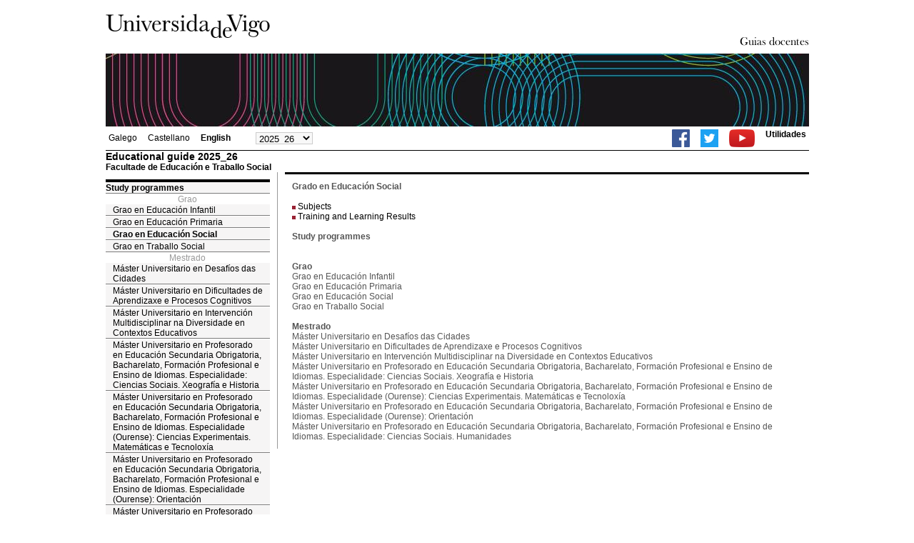

--- FILE ---
content_type: text/html; charset=ISO-8859-1
request_url: https://secretaria.uvigo.gal/docnet-nuevo/guia_docent/?ensenyament=O05G130V01&idioma=cast&idioma_assig=gal&idioma=eng
body_size: 2507
content:
<html>
<head>
<meta http-equiv="Content-Type" content="text/html; charset=iso-8859-1">
<title>Educational guide&nbsp;2025_26 Facultade de Educación e Traballo Social</title>
<link rel="stylesheet" href="https://secretaria.uvigo.gal/docnet-nuevo/imx_corp/css/hoja.css" type="text/css">
<link rel="stylesheet" href="./lib/menu_capa/menu.css" type="text/css">
<link rel="stylesheet" href="./lib/menu_css/menu.css" type="text/css">
<script type="text/javascript" src="./js/script.php"></script>
<script type="text/javascript" src="./lib/menu_capa/menu.js"></script>
<style type="text/css">
</style>
<link href="https://secretaria.uvigo.gal/docnet-nuevo/imx_corp/css/universidade.css" rel="stylesheet" type="text/css" />


		<link rel="apple-touch-icon" sizes="180x180"     href="https://secretaria.uvigo.gal/uvigo-assets/dist/favicon/classic/apple-touch-icon.png?v=5f2c">
	<link rel="icon" type="image/png" sizes="32x32"  href="https://secretaria.uvigo.gal/uvigo-assets/dist/favicon/classic/favicon-32x32.png?v=5f2c">
	<link rel="icon" type="image/png" sizes="16x16"  href="https://secretaria.uvigo.gal/uvigo-assets/dist/favicon/classic/favicon-16x16.png?v=5f2c">
	<link rel="manifest"                             href="https://secretaria.uvigo.gal/uvigo-assets/dist/favicon/classic/manifest.json?v=5f2c">
	<link rel="mask-icon"                            href="https://secretaria.uvigo.gal/uvigo-assets/dist/favicon/classic/safari-pinned-tab.svg?v=5f2c" color="#073349">
	<link rel="shortcut icon"                        href="https://secretaria.uvigo.gal/uvigo-assets/dist/favicon/classic/favicon.ico?v=5f2c">
	<meta name="theme-color"                         content="#073349">
	<meta name="msapplication-config"                content="https://secretaria.uvigo.gal/uvigo-assets/dist/favicon/classic/browserconfig.xml?v=5f2c">

	</head>
<body>
<table width="985" border="0" align="center" cellpadding="0" cellspacing="0">
  <tr>
    <td width="50%"><img src="../imx_corp/imgs/logo.jpg" width="230" height="75" /></td>

    <td width="50%" align="right" valign="bottom"><a href="."><img src="../imx_corp/imgs/gd.gif" width="309" height="25" /></a></td>
  </tr>
</table>
<table width="985" border="0" align="center" cellpadding="0" cellspacing="0">
  <tr>
    <td><img src="../imx_corp/imgs/cabecera5.jpg" width="985" height="102" /></td>
  </tr>
</table>
<table id="menu_superior" width="985" border="0" align="center" cellpadding="2" cellspacing="2" class="borde_1px_abajolinea">
  <tr>
    <td width="200"><ul><li><a href="?ensenyament=O05G130V01&idioma=eng&idioma_assig=gal&idioma=gal" >Galego</a></li><li><a href="?ensenyament=O05G130V01&idioma=eng&idioma_assig=gal&idioma=cast" >Castellano</a></li><li><a href="?ensenyament=O05G130V01&idioma=eng&idioma_assig=gal&idioma=eng" style="font-weight:bold;">English</a></li></ul></td>
    <td width="100">
    <select id="select_any_academic" name="any_academic" onchange="javascript:window.location=this.options[this.selectedIndex].value;">
    <option value="/docnet-nuevo/guia_docent/index.php?ensenyament=O05G130V01&idioma=cast&idioma_assig=gal&idioma=eng&any_academic=2025_26" selected>2025_26</option>
<option value="/docnet-nuevo/guia_docent/index.php?ensenyament=O05G130V01&idioma=cast&idioma_assig=gal&idioma=eng&any_academic=2024_25">2024_25</option>
<option value="/docnet-nuevo/guia_docent/index.php?ensenyament=O05G130V01&idioma=cast&idioma_assig=gal&idioma=eng&any_academic=2023_24">2023_24</option>
<option value="/docnet-nuevo/guia_docent/index.php?ensenyament=O05G130V01&idioma=cast&idioma_assig=gal&idioma=eng&any_academic=2022_23">2022_23</option>
<option value="/docnet-nuevo/guia_docent/index.php?ensenyament=O05G130V01&idioma=cast&idioma_assig=gal&idioma=eng&any_academic=2021_22">2021_22</option>
<option value="/docnet-nuevo/guia_docent/index.php?ensenyament=O05G130V01&idioma=cast&idioma_assig=gal&idioma=eng&any_academic=2020_21">2020_21</option>
<option value="/docnet-nuevo/guia_docent/index.php?ensenyament=O05G130V01&idioma=cast&idioma_assig=gal&idioma=eng&any_academic=2019_20">2019_20</option>
<option value="/docnet-nuevo/guia_docent/index.php?ensenyament=O05G130V01&idioma=cast&idioma_assig=gal&idioma=eng&any_academic=2018_19">2018_19</option>
<option value="/docnet-nuevo/guia_docent/index.php?ensenyament=O05G130V01&idioma=cast&idioma_assig=gal&idioma=eng&any_academic=2017_18">2017_18</option>
<option value="/docnet-nuevo/guia_docent/index.php?ensenyament=O05G130V01&idioma=cast&idioma_assig=gal&idioma=eng&any_academic=2016_17">2016_17</option>
<option value="/docnet-nuevo/guia_docent/index.php?ensenyament=O05G130V01&idioma=cast&idioma_assig=gal&idioma=eng&any_academic=2015_16">2015_16</option>
<option value="/docnet-nuevo/guia_docent/index.php?ensenyament=O05G130V01&idioma=cast&idioma_assig=gal&idioma=eng&any_academic=2014_15">2014_15</option>
<option value="/docnet-nuevo/guia_docent/index.php?ensenyament=O05G130V01&idioma=cast&idioma_assig=gal&idioma=eng&any_academic=2013_14">2013_14</option>
<option value="/docnet-nuevo/guia_docent/index.php?ensenyament=O05G130V01&idioma=cast&idioma_assig=gal&idioma=eng&any_academic=2012_13">2012_13</option>
<option value="/docnet-nuevo/guia_docent/index.php?ensenyament=O05G130V01&idioma=cast&idioma_assig=gal&idioma=eng&any_academic=2011_12">2011_12</option>
<option value="/docnet-nuevo/guia_docent/index.php?ensenyament=O05G130V01&idioma=cast&idioma_assig=gal&idioma=eng&any_academic=2010_11">2010_11</option>
<option value="/docnet-nuevo/guia_docent/index.php?ensenyament=O05G130V01&idioma=cast&idioma_assig=gal&idioma=eng&any_academic=2009_10">2009_10</option>
    </select>
    </td>
    <td align="right"><ul class="dereita">
		<li><a target="_blank" href="https://www.facebook.com/uvigo" title="Ir á canle de Facebook da Universidade de Vigo"><img height="25px" src="../docencia/images/facebook.png" alt="Canle de Facebook da Universidade de Vigo"></a></li>
		<li><a target="_blank" href="https://twitter.com/uvigo" title="Ir á canle de Twitter da Universidade de Vigo"><img height="25px" src="../docencia/images/twitter.png" alt="Canle de Twitter da Universidade de Vigo"></a></li>
		<li><a target="_blank" href="https://www.youtube.com/user/uvigo" title="Ir á canle de YouTube da Universidade de Vigo"><img height="25px" src="../docencia/images/youtube.png" alt="Canle de YouTube da Universidade de Vigo"></a></li> 
		<li><a href="/uvigo_gl/utilidades/">Utilidades</a></li>
	</ul>
    </td>

  </tr>
</table>
<table cellspacing="0" cellpadding="0" border="0" align="center" width="985" style="margin: 0pt auto; background-color: rgb(255, 255, 255);">
<tr>
<td>
<div id="wrapper">
<div id="access">

<table width="100%" cellpadding="0" cellspacing="0">
  <tr>
<td width="825" class="Verdanacolor titol"  style="background-color:transparent" valign="bottom" onClick="window.location='?centre=105&idioma=eng'"><span class="fontheader14">Educational guide&nbsp;2025_26</span><span class="fontheader10"><br>Facultade de Educación e Traballo Social</span></td>
<td></td>
</tr>
</table>
</div>
<div id="menu">
 
  <div class="separador"></div>
   <a href="?centre=105&ensenyament=null&idioma=eng" class="apartat">Study programmes</a>   
<div align="center" style="color:#999999">Grao</div>         <a href="?centre=105&ensenyament=O05G110V01&idioma=eng" id="ensO05G110V01" class="subapartat">Grao en Educación Infantil</a>
     
         <a href="?centre=105&ensenyament=O05G120V01&idioma=eng" id="ensO05G120V01" class="subapartat">Grao en Educación Primaria</a>
     
         <a href="?centre=105&ensenyament=O05G130V01&idioma=eng" id="ensO05G130V01" class="subapartat_actiu">Grao en Educación Social</a>
     
         <a href="?centre=105&ensenyament=O05G220V01&idioma=eng" id="ensO05G220V01" class="subapartat">Grao en Traballo Social</a>
     
<div align="center" style="color:#999999">Mestrado</div>         <a href="?centre=105&ensenyament=O05M190V01&idioma=eng" id="ensO05M190V01" class="subapartat">Máster Universitario en Desafíos das Cidades</a>
     
         <a href="?centre=105&ensenyament=O05M053V01&idioma=eng" id="ensO05M053V01" class="subapartat">Máster Universitario en Dificultades de Aprendizaxe e Procesos Cognitivos</a>
     
         <a href="?centre=105&ensenyament=O05M138V01&idioma=eng" id="ensO05M138V01" class="subapartat">Máster Universitario en Intervención Multidisciplinar na Diversidade en Contextos Educativos</a>
     
         <a href="?centre=105&ensenyament=O02M066V04&idioma=eng" id="ensO02M066V04" class="subapartat">Máster Universitario en Profesorado en Educación Secundaria Obrigatoria, Bacharelato, Formación Profesional  e Ensino de Idiomas. Especialidade: Ciencias Sociais. Xeografía e Historia</a>
     
         <a href="?centre=105&ensenyament=O02M066V02&idioma=eng" id="ensO02M066V02" class="subapartat">Máster Universitario en Profesorado en Educación Secundaria Obrigatoria, Bacharelato, Formación Profesional e Ensino de Idiomas. Especialidade (Ourense): Ciencias Experimentais. Matemáticas e Tecnoloxía</a>
     
         <a href="?centre=105&ensenyament=O02M066V06&idioma=eng" id="ensO02M066V06" class="subapartat">Máster Universitario en Profesorado en Educación Secundaria Obrigatoria, Bacharelato, Formación Profesional e Ensino de Idiomas. Especialidade (Ourense): Orientación</a>
     
         <a href="?centre=105&ensenyament=O02M066V05&idioma=eng" id="ensO02M066V05" class="subapartat">Máster Universitario en Profesorado en Educación Secundaria Obrigatoria, Bacharelato, Formación Profesional e Ensino de Idiomas. Especialidade: Ciencias Sociais. Humanidades</a>
     
  <div class="separador"></div>
 <a href="?centre=105&apartat=info&idioma=eng" class="apartat">Interest Information</a>
<a href="https://www.uvigo.gal/" target="_blank" class="subapartat">Main website</a>  
<a href="https://secretaria.uvigo.gal/" target="_blank" class="subapartat">Secretarï¿½a</a>  
</div>
<div class="separador_vertical">
<div id="contingut" class="Verdana">
<table class=Verdana cellpadding=0 cellspacing=0><tr><td><strong>Grado en Educación Social</strong></td></tr></table><br>
<img src="./images/square.gif">&nbsp;<a href="?centre=105&ensenyament=O05G130V01&consulta=assignatures&idioma=eng" class="VerdanaLinks">Subjects</a><br>
<img src="./images/square.gif">&nbsp;<a href="?centre=105&ensenyament=O05G130V01&consulta=competencies&idioma=eng" class="VerdanaLinks">Training and Learning Results</a><br>
<br><strong>Study programmes</strong><br><br><div><br><strong>Grao </strong></div><div>Grao en Educación Infantil</div><div>Grao en Educación Primaria</div><div>Grao en Educación Social</div><div>Grao en Traballo Social</div><div><br><strong>Mestrado </strong></div><div>Máster Universitario en Desafíos das Cidades</div><div>Máster Universitario en Dificultades de Aprendizaxe e Procesos Cognitivos</div><div>Máster Universitario en Intervención Multidisciplinar na Diversidade en Contextos Educativos</div><div>Máster Universitario en Profesorado en Educación Secundaria Obrigatoria, Bacharelato, Formación Profesional  e Ensino de Idiomas. Especialidade: Ciencias Sociais. Xeografía e Historia</div><div>Máster Universitario en Profesorado en Educación Secundaria Obrigatoria, Bacharelato, Formación Profesional e Ensino de Idiomas. Especialidade (Ourense): Ciencias Experimentais. Matemáticas e Tecnoloxía</div><div>Máster Universitario en Profesorado en Educación Secundaria Obrigatoria, Bacharelato, Formación Profesional e Ensino de Idiomas. Especialidade (Ourense): Orientación</div><div>Máster Universitario en Profesorado en Educación Secundaria Obrigatoria, Bacharelato, Formación Profesional e Ensino de Idiomas. Especialidade: Ciencias Sociais. Humanidades</div></div>
</div>
</div>
</td>
</tr>
</table>
 
<table width="985" border="0" align="center" cellpadding="2" cellspacing="2">
  
  <tr>
    <td align="center" class="pe"><a href="http://www.uvigo.gal/">Universidade de Vigo</a>
&nbsp;&nbsp;&nbsp;&nbsp;&nbsp;&nbsp;&nbsp;&nbsp;&nbsp;&nbsp;
| 
Reitoría |
Campus Universitario |
C.P. 36.310 Vigo (Pontevedra) |
Spain |
Tlf: +34 986 812 000

</td>
  </tr>
</table>

</body>
</html>

--- FILE ---
content_type: text/css
request_url: https://secretaria.uvigo.gal/docnet-nuevo/imx_corp/css/universidade.css
body_size: 2805
content:
@charset "UTF-8";
/* CSS Document */

body{
	margin: 0;
	padding: 0;
	font-family: Verdana, Arial, Helvetica, sans-serif;
	font-size: 12px;
	color: #000;
	text-align: left;
}

p {
	line-height: 1.4em;	
}

h1 { font-size: 1.4em }
h2 { font-size: 1.2em; }
h3 { font-size: 1em; }

li { margin: 5px 0; }	
a { 
	text-decoration: none;
	color: #000;
}
a:hover /*, a:visited */ { color: #999; }

img {
	margin: 0;
	border: 0;	
}	

.color_999 { color: #999; }	
.color_azul { color: #00b8e4; }	

#container {
	margin: 0 auto;
	text-align: left;
}	
#container, #cabeceira, #corpo, #pe {
	width: 984px;	
}

/*******     CABECEIRA                 ****************************************/
.menu_superior {
	float: left;
	width: 984px;	
	border-bottom: 1px solid #000;
	padding: 3px 0;
}

#menu_superior ul, #menu_superior li {
	float: left;
	list-style: none;
	margin: 0;
	padding: 0;
}

#menu_superior li a {
	display: block;
	float: left;
	margin-right: 15px;
}	
#menu_superior li a.seleccionado { font-weight: bold; }
/* #menu_superior li a:visited { color: #000; } */
#menu_superior li a:hover { color: #999; }

#menu_superior ul.dereita { /* login  */
	float: right;
	font-weight: bold;
}

#menu_superior ul.dereita a {
	margin-right: 0;
	margin-left: 15px;
}

.faragulla {
	float: right;
	width: 733px;
	padding: 4px 0;
	font-size: 10px;
	color: #999;	
}	
#faragulla a { color: #999; }	
#faragulla a:hover { text-decoration: underline; }	

/*******     CORPO                 ****************************************/
#corpo {
	overflow: hidden; /* This hides the excess padding in non-IE browsers */
	display: inline-block;
	background-image: url("menu_fondo.jpg");
	background-repeat: repeat-y;
}	
#menu_esquerda {
	float: left;
}
#menu_dereita, #contido_borde {
	float: right;
}	

/*******     CORPO - MENU ESQUERDA - NIVEIS       ****************************************/
#menu_esquerda .titulo {
	border-top: 4px solid #000;
	font-weight: bold;	
}	
#apartat, #menu_esquerda li.nivel2, #menu_esquerda li.nivel3, #menu_esquerda li.nivel4, #menu_esquerda li.nivel5, #menu_esquerda li.nivel6 {
	background-color: #fff;
}

#menu_esquerda li.nivel1 a { margin-left: 10px; width: 214px; }	
#menu_esquerda li.nivel2 a { margin-left: 20px; width: 204px; }	
#menu_esquerda li.nivel3 a { margin-left: 30px; width: 194px; }	
#menu_esquerda li.nivel4 a { margin-left: 40px; width: 184px; }	
#menu_esquerda li.nivel5 a { margin-left: 50px; width: 174px; }	
#menu_esquerda li.nivel6 a { margin-left: 60px; width: 164px; }	

/*******     CORPO - MENU ESQUERDA        ****************************************/
#menu_esquerda, #menu_esquerda ul, #menu_esquerda li, #menu_esquerda li a, #menu_esquerda li img {
	width: 230px;
}

/*******     CORPO - MENUs        ****************************************/
#menu_esquerda, #menu_dereita {
	padding: 0;
	background-color: #f8f8f8;
	overflow: hidden;
}
#menu_esquerda ul, #menu_esquerda li, #menu_dereita ul, #menu_dereita li {
	float: left;
	list-style: none;
	margin: 0;
	padding: 0;
}
#menu_esquerda ul, #menu_dereita ul {
	border-top: 4px solid #000;
	margin-bottom: 15px;
}
#menu_esquerda li, #menu_dereita li {
	border-bottom: 1px solid #7c7c7c;
}	
#menu_esquerda li a, #menu_dereita li a {
	width: 224px;
	display: block;
	float: left;
	padding: 2px 3px;
}	
#menu_esquerda li a.seleccionado, #menu_dereita li a.seleccionado {
	font-weight: bold;
}	
/*
#menu_esquerda li a:visited, #menu_dereita li a:visited {
	color: #000;
}
*/	
#menu_esquerda li a:hover, #menu_dereita li a:hover {
	color: #999;
}

/*******     CORPO - MENU DEREITA        ****************************************/
#menu_dereita, #menu_dereita ul, #menu_dereita li, #menu_dereita li a {
	width: 0;
}
/*******     CORPO - CONTIDO            ****************************************/
#contido_borde {
	width: 733px;
	border-left: 1px solid #999;
	border-right: 0;
	margin: 0;
	padding: 0 0 0 10px;
}
* html div#contido_borde {
	width: 744px;
/*	w\idth: 733px; */
}

#contido {
	border-top: 3px solid #000;	
	text-align: justify;
}	
#contido a { color: #000; text-decoration: underline; }	
#contido a:hover /*, #contido a:visited */ { color: #999; }	
p { margin: 10px 0; }	
.imaxe { text-align: center; }
.oculto { display: none; }	

/*******     CORPO - CONTIDO - TABOA     ****************************************/
.taboa_4columnas, .taboa_3columnas, .taboa_2columnas, .taboa_1columnas {
	float: left;
	clear: both;
	width: 731px;
	margin: 10px 0;
	padding: 0;
	border-top: 4px solid #000;
	text-align: left;
}	
.taboa_cabeceira, .taboa_cabeceira_unica {
	width: 731px;
	background-color: #f8f8f8;
	font-weight: bold;
	border-bottom: 4px solid #000;
}	
#contido .taboa_cabeceira_unica {
	float: left;
	width: 726px;
	margin: 0;
	padding: 10px 0 10px 5px;
}
* html #contido .taboa_cabeceira_unica {
	width: 731px;	
}

.taboa_4columnas div, .taboa_3columnas div, .taboa_2columnas div, .taboa_1columnas div,
.taboa_4columnas p, .taboa_3columnas p, .taboa_2columnas p, .taboa_1columnas p {
	float: left;
	margin: 0;
	padding: 0;
}
.taboa_borde, .taboa_fila, .taboa_fila_ambito {
	width: 731px;
}	
.taboa_4columnas .taboa_borde, .taboa_3columnas .taboa_borde, .taboa_2columnas .taboa_borde, .taboa_1columnas .taboa_borde {
	top: -4px;
	border: 0;
	border-top: 1px solid #8e8e8e;
	margin: -4px 0 0 0;
	padding: 0;
	background-color: #fff;
/*	index: 100; */
}
.taboa_fila, .taboa_fila_ambito {
	border-bottom: 1px solid #8e8e8e;
}	
.taboa_fila_ambito {
	border-top: 1px solid #000;
}	
.taboa_cabeceira p, .taboa_cabeceira div {
	padding: 7px 5px;
}	
.taboa_fila p, .taboa_fila div, .taboa_fila_ambito p, .taboa_fila_ambito div {
	padding: 5px;
}	

/***************** tamaÃ±os das celdas ***********************/
.taboa_4columnas .taboa_cabeceira p, .taboa_4columnas .taboa_cabeceira div {
	width: 172px;
}	
* html .taboa_4columnas .taboa_cabeceira p, * html .taboa_4columnas .taboa_cabeceira div {
	width: 179px;
}
.taboa_4columnas .taboa_fila p, .taboa_4columnas .taboa_fila div, .taboa_4columnas .taboa_fila_ambito p, .taboa_4columnas .taboa_fila_ambito div {
	width: 172px;
}	
* html .taboa_4columnas .taboa_fila p, * html .taboa_4columnas .taboa_fila div, * html .taboa_4columnas .taboa_fila_ambito p, * html .taboa_4columnas .taboa_fila_ambito div {
	width: 180px;
}
/***************** tamaÃ±os das celdas ***********************/
.taboa_3columnas .taboa_cabeceira p, .taboa_3columnas .taboa_cabeceira div {
	width: 233px;
}	
* html .taboa_3columnas .taboa_cabeceira p, * html .taboa_3columnas .taboa_cabeceira div {
	width: 240px;
}
.taboa_3columnas .taboa_fila p, .taboa_3columnas .taboa_fila div, .taboa_3columnas .taboa_fila_ambito p, .taboa_3columnas .taboa_fila_ambito div {
	width: 233px;
}	
* html .taboa_3columnas .taboa_fila p, * html .taboa_3columnas .taboa_fila div, * html .taboa_3columnas .taboa_fila_ambito p, * html .taboa_3columnas .taboa_fila_ambito div {
	width: 241px;
}
/***************** tamaÃ±os das celdas ***********************/
.taboa_2columnas .taboa_cabeceira p, .taboa_2columnas .taboa_cabeceira div {
	width: 354px;
}	
* html .taboa_2columnas .taboa_cabeceira p, * html .taboa_2columnas .taboa_cabeceira div {
	width: 361px;
}
.taboa_2columnas .taboa_fila p, .taboa_2columnas .taboa_fila div, .taboa_2columnas .taboa_fila_ambito p, .taboa_2columnas .taboa_fila_ambito div {
	width: 354px;
}	
* html .taboa_2columnas .taboa_fila p, * html .taboa_2columnas .taboa_fila div, * html .taboa_2columnas .taboa_fila_ambito p, * html .taboa_2columnas .taboa_fila_ambito div {
	width: 362px;
}
/***************** tamaÃ±os das celdas ***********************/
.taboa_1columnas .taboa_cabeceira p, .taboa_1columnas .taboa_cabeceira div {
	width: 720px;
/*	text-align: center; */
}	
* html .taboa_1columnas .taboa_cabeceira p, * html .taboa_1columnas .taboa_cabeceira div {
	width: 727px;
}
.taboa_1columnas .taboa_fila p, .taboa_1columnas .taboa_fila div, .taboa_1columnas .taboa_fila_ambito p, .taboa_1columnas .taboa_fila_ambito div, ul.arbore li {
	width: 720px;
}	
* html .taboa_1columnas .taboa_fila p, * html .taboa_1columnas .taboa_fila div, * html .taboa_1columnas .taboa_fila_ambito p, * html .taboa_1columnas .taboa_fila_ambito div {
	width: 728px;
}

/*******     PE                 ****************************************/

.pe {
	margin: 10px 0;	
	padding: 7px 0;
	border-top: 1px solid #999;
	font-size: 10px;
	text-align: center;
	font-family: Verdana,Arial,Helvetica,sans-serif;
}	
.pe a { text-decoration: underline; font-size: 10px;font-family: Verdana,Arial,Helvetica,sans-serif;}
.pe a:hover { color: #999; }

/*******     PÃXINA PRINCIPAL         ****************************************/

#principal_imaxe {
	text-align: center;
	margin-bottom: 5px;
}
#principal_texto {
	font-family: georgia, Verdana, Arial, Helvetica, sans-serif;
	font-size: 34px;
	line-height: 1em;
	margin-bottom: 15px;
	text-align: left;
}
#principal_texto a, #principal_campus a {
	color: #000;
	text-decoration: none;	
}	
#principal_texto a:hover, #principal_campus a:hover {
	color: #999;	
}
#principal_campus {
	float: left;
	text-align: left;
}	
#principal_campus ul {
	margin: 0;
	padding: 0;
}	
#principal_campus li {
	list-style: none;
	margin: 10px 0 0 0;
}
#principal_vigo, #principal_ourense, #principal_pontevedra {
	float: left;
	width: 155px;
	margin: 0 21px 0 0;
	padding: 0;
	border-top: 3px solid #000;
}
* html #principal_vigo, * html #principal_ourense, * html #principal_pontevedra {
	width: 154px;
}
#principal_vigo {
	margin: 0;	
}	
#principal_vigo b {
	color: #0094E0;
}	
#principal_ourense b {
	color: #61BF1A;
}	
#principal_pontevedra b {
	color: #D42E12;
}	
#principal_novas {
	float: right;
	margin-top: 10px;
}
#principal_novas a {
	color: #999;
}

/*******     PÃXINA EN CONSTRUCIÃ“N         ****************************************/
.imaxe_construcion {
	text-align: center;
	margin-top: 20%;
}

/*******     CONTIDO - ÃRBORE         ****************************************/
ul.arbore { width: 679px;}
* html ul.arbore { width: 717px; }
ul.arbore li { width: 720px; }	
* html ul.arbore li { width: 728px; }

ul.arbore, ul.arbore li{
	float: left;
	margin: 0;
	padding: 0;
}
ul.arbore {
	margin: 20px 0 20px 0;
}
ul.arbore li {
	list-style: none;
	border-bottom: 1px solid #7c7c7c;
	padding: 5px;
}
#contido ul.arbore li a { text-decoration: none; }
/* #contido ul.arbore li a:visited { color: #000; } */

#contido ul.arbore li.titulo, #contido ul.arbore .nivel0 a { 
	font-weight: bold; 
}
.arbore li.titulo {
	border-top: 4px solid #000;
	background-color: #f8f8f8;
}
.arbore li.nivel2 { padding-left: 20px; }	
.arbore li.nivel3 { padding-left: 40px; }	
.arbore li.nivel4 { padding-left: 60px; }	

/*******     MENU SUPERIOR - PROCURAR         ****************************************/
#menu_superior input {
	margin: 0;
	padding: 0;	
}	
#procura_input_text {
	border: 1px solid #ccc;
	background-color: #f8f8f8;
	width: 180px;
	height: 17px;
}
#contido .paxinador a { text-decoration: none; }
/* #contido .paxinador a:visited { color: #000; } */

/*********************** CONTIDO - CONTACTO *********************/
#contido .contacto {
	margin: 10px 0;
	padding-left: 25px;
}	
#contido .contacto p {
	margin: 0; 	
}	

/*********************** CONTIDO - TABLAS ESTUDOS E TITULACIONS *********************/
.estudos th { background-color: #f8f8f8; }	
.estudos th, .estudos td { border: 1px solid black; }
#contido div.sin_linea {
/*	margin-top: -1px;
	margin-right: 1px;
	background-color: #fff;
*/	
}.borde_4px {
	font-family: Verdana, Arial, Helvetica, sans-serif;
	font-size: 12px;
	font-weight: normal;
	color: #000000;
	border-top-width: 4px;
	border-top-style: solid;
	border-top-color: #000000;
}
.texto_funcionalidades1 {
	font-family: Arial, Helvetica, sans-serif;
	font-size: 22px;
	font-style: normal;
	color: #e13288;
	text-decoration: none;
	line-height: normal;
	font-weight: normal;
	font-variant: normal;
	text-transform: none;
}
.texto_funcionalidades2 {
	font-family: Arial, Helvetica, sans-serif;
	font-size: 22px;
	font-style: normal;
	color: #e53138;
	text-decoration: none;
	line-height: normal;
	font-weight: normal;
	font-variant: normal;
	text-transform: none;
}
.texto_funcionalidades3 {
	font-family: Arial, Helvetica, sans-serif;
	font-size: 22px;
	font-style: normal;
	color: #0c2c80;
	text-decoration: none;
	line-height: normal;
	font-weight: normal;
	font-variant: normal;
	text-transform: none;
}
.texto_funcionalidades4 {
	font-family: Arial, Helvetica, sans-serif;
	font-size: 22px;
	font-style: normal;
	color: #008fc1;
	text-decoration: none;
	line-height: normal;
	font-weight: normal;
	font-variant: normal;
	text-transform: none;
}
.texto_funcionalidades_titulares {
	font-family: Arial, Helvetica, sans-serif;
	font-size: 12px;
	font-style: normal;
	color: #000000;
	text-decoration: none;
	line-height: normal;
	font-weight: bold;
	font-variant: normal;
	text-transform: none;
}
.borde_1px {
	font-family: Verdana, Arial, Helvetica, sans-serif;
	font-size: 12px;
	font-weight: normal;
	color: #000000;
	border-top-width: 1px;
	border-top-style: solid;
	border-top-color: #000000;
}
.seleccionado {
	font-family: Verdana, Arial, Helvetica, sans-serif;
	font-size: 12px;
	font-style: normal;
	line-height: normal;
	font-weight: bold;
	color: #000000;
	text-decoration: none;
}
.borde_1px_abajo {
	font-family: Verdana, Arial, Helvetica, sans-serif;
	font-size: 12px;
	font-weight: normal;
	color: #000000;
	border-bottom-width: 1px;
	border-bottom-style: dotted;
	border-bottom-color: #666666;
}
.borde_1px_abajolinea {
	font-family: Verdana, Arial, Helvetica, sans-serif;
	font-size: 12px;
	font-weight: normal;
	color: #000000;
	border-bottom-width: 1px;
	border-bottom-style: solid;
	border-bottom-color: #000000;
}
.faragulla {
	font-family: Verdana, Arial, Helvetica, sans-serif;
	font-size: 10px;
	font-weight: normal;
	color: #999999;
	text-decoration: none;
}
#select_any_academic{
	background-color: #F8F8F8;
    border: 1px solid #CCCCCC;
    height: 17px;
    width: 80px;
    margin: 0;
    padding: 0;
}